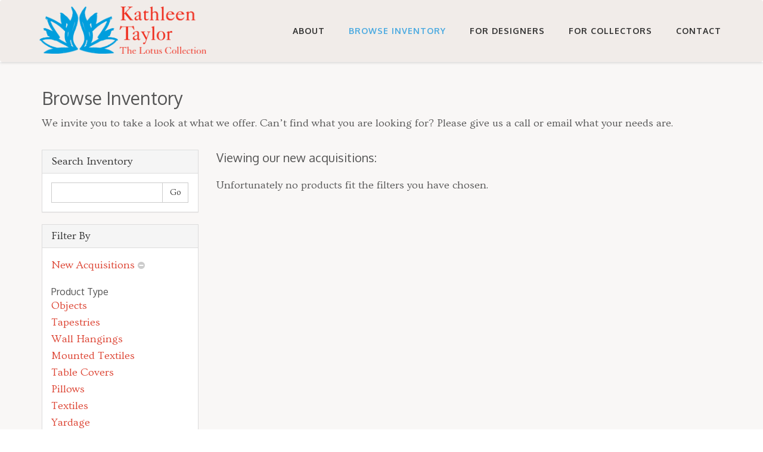

--- FILE ---
content_type: text/html; charset=UTF-8
request_url: https://ktaylor-lotus.com/inventory/new
body_size: 3574
content:








<!DOCTYPE html>
<!--[if IE 8]> <html lang="en" class="ie8"> <![endif]-->
<!--[if IE 9]> <html lang="en" class="ie9"> <![endif]-->
<!--[if !IE]><!--> <html lang="en"> <!--<![endif]-->
<head>
	<meta charset="utf-8">
	<meta name="viewport" content="width=device-width, initial-scale=1.0">

					
	<title>Browse Inventory | Kathleen Taylor-The Lotus Collection</title>
	<meta name="description" content="Browse our large collection of decorative antique textiles in the US, we offer high quality antique European, Asian, and Ethnic textiles." />

	<meta property="fb:app_id" content="">
	<meta property="og:url" content="https://ktaylor-lotus.com/inventory/new" />
	<meta property="og:type" content="website" />
	<meta property="og:title" content="Browse Inventory" />
	<meta property="og:image" content="" />
	<meta property="og:image:width" content="1200" />
	<meta property="og:image:height" content="630" />
	<meta property="og:description" content="As the leading source for decorative antique textiles in the US, we offer high quality antique European, Asian, and Ethnic textiles." />
	<meta property="og:site_name" content="Kathleen Taylor-The Lotus Collection" />
	<meta property="og:locale" content="en_US" />
	<meta property="og:locale:alternate" content="en_US" />
	
	<meta name="twitter:card" content="summary_large_image" />
	<meta name="twitter:site" content="" />
	<meta name="twitter:url" content="https://ktaylor-lotus.com/inventory/new" />
	<meta name="twitter:title" content="Browse Inventory" />
	<meta name="twitter:description" content="As the leading source for decorative antique textiles in the US, we offer high quality antique European, Asian, and Ethnic textiles." />
	<meta name="twitter:image" content="" />

	
	<link rel="home" href="https://ktaylor-lotus.com/" />
	<link rel="canonical" href="https://ktaylor-lotus.com/inventory/new">

	<!-- Google tag (gtag.js) -->
	<script async src="https://www.googletagmanager.com/gtag/js?id=G-P5XKSVCQQ9"></script>
	<script>
        window.dataLayer = window.dataLayer || [];
        function gtag(){dataLayer.push(arguments);}
        gtag('js', new Date());

        gtag('config', 'G-P5XKSVCQQ9');
	</script>

		<link rel="apple-touch-icon-precomposed" sizes="57x57" href="/assets/img/favicon/apple-touch-icon-57x57.png">
	<link rel="apple-touch-icon-precomposed" sizes="114x114" href="/assets/img/favicon/apple-touch-icon-114x114.png">
	<link rel="apple-touch-icon-precomposed" sizes="72x72" href="/assets/img/favicon/apple-touch-icon-72x72.png">
	<link rel="apple-touch-icon-precomposed" sizes="144x144" href="/assets/img/favicon/apple-touch-icon-144x144.png">
	<link rel="apple-touch-icon-precomposed" sizes="60x60" href="/assets/img/favicon/apple-touch-icon-60x60.png">
	<link rel="apple-touch-icon-precomposed" sizes="120x120" href="/assets/img/favicon/apple-touch-icon-120x120.png">
	<link rel="apple-touch-icon-precomposed" sizes="76x76" href="/assets/img/favicon/apple-touch-icon-76x76.png">
	<link rel="apple-touch-icon-precomposed" sizes="152x152" href="/assets/img/favicon/apple-touch-icon-152x152.png">
	<link rel="icon" type="image/png" href="/assets/img/favicon/favicon-196x196.png" sizes="196x196">
	<link rel="icon" type="image/png" href="/assets/img/favicon/favicon-96x96.png" sizes="96x96">
	<link rel="icon" type="image/png" href="/assets/img/favicon/favicon-32x32.png" sizes="32x32">
	<link rel="icon" type="image/png" href="/assets/img/favicon/favicon-16x16.png" sizes="16x16">
	<link rel="icon" type="image/png" href="/assets/img/favicon/favicon-128.png" sizes="128x128">
	<meta name="application-name" content="&nbsp;">
	<meta name="msapplication-TileColor" content="#FFFFFF">
	<meta name="msapplication-TileImage" content="/assets/img/favicon/mstile-144x144.png">
	<meta name="msapplication-square70x70logo" content="/assets/img/favicon/mstile-70x70.png">
	<meta name="msapplication-square150x150logo" content="/assets/img/favicon/mstile-150x150.png">
	<meta name="msapplication-wide310x150logo" content="/assets/img/favicon/mstile-310x150.png">
	<meta name="msapplication-square310x310logo" content="/assets/img/favicon/mstile-310x310.png">


		<link rel="stylesheet" href="//fonts.googleapis.com/css?family=Ovo|Oxygen:400,700">
		<link rel="stylesheet" href="/assets/plugins/bootstrap/css/bootstrap.min.css">
		<link rel="stylesheet" href="/assets/css/style.css">
		<link rel="stylesheet" href="/assets/css/headers/header-v8.css">
		<link rel="stylesheet" href="/assets/css/footers/footer-v6.css">
		<link rel="stylesheet" href="/assets/plugins/animate.css">
		<link rel="stylesheet" href="/assets/plugins/line-icons/line-icons.css">
		<link rel="stylesheet" href="/assets/plugins/font-awesome/css/font-awesome.min.css">
		<link rel="stylesheet" href="/assets/plugins/login-signup-modal-window/css/style.css">
		<link rel="stylesheet" href="/assets/plugins/parallax-slider/css/parallax-slider.css">
		<link rel="stylesheet" href="/assets/plugins/fancybox/source/jquery.fancybox.css">
		<link rel="stylesheet" href="/assets/plugins/owl-carousel/owl-carousel/owl.carousel.css">
		<link rel="stylesheet" href="/assets/css/theme-colors/default.css" id="style_color">
		<link rel="stylesheet" href="/assets/css/theme-skins/dark.css">
		<link rel="stylesheet" href="/styles/styles.css">
		<link rel="stylesheet" href="/assets/css/custom.css">
		
	<script type="text/javascript" src="/assets/plugins/jquery/jquery.min.js"></script>
</head>

<body class="header-fixed header-fixed-space-v2 inventory">
	<div class="wrapper">

		<!--=== Header v8 ===-->
		<div class="header-v8 header-sticky">

			<!-- Navbar -->
			<div class="navbar mega-menu" role="navigation">
				<div class="container">
					<!-- Brand and toggle get grouped for better mobile display -->
					<div class="res-container">
						<button type="button" class="navbar-toggle" data-toggle="collapse" data-target=".navbar-responsive-collapse">
							<span class="sr-only">Toggle navigation</span>
							<span class="icon-bar"></span>
							<span class="icon-bar"></span>
							<span class="icon-bar"></span>
						</button>

						<div class="navbar-brand">
							<a href="/">
																	<img src="https://ktaylor-lotus.com/uploads/site/ktaylor_logo.png" alt="Logo">
															</a>
						</div>
					</div><!--/end responsive container-->

					<div class="collapse navbar-collapse navbar-responsive-collapse">
						<div class="res-container">
							<ul class="nav navbar-nav">
																	<li class=""><a href="https://ktaylor-lotus.com/about">About</a></li>
																	<li class=" active"><a href="https://ktaylor-lotus.com/inventory">Browse Inventory</a></li>
																	<li class=""><a href="https://ktaylor-lotus.com/designers">For Designers</a></li>
																	<li class=""><a href="https://ktaylor-lotus.com/collectors">For Collectors</a></li>
																	<li class=""><a href="https://ktaylor-lotus.com/contact">Contact</a></li>
															</ul>
						</div><!--/responsive container-->
					</div><!--/navbar-collapse-->
				</div><!--/end container-->
			</div>
			<!-- End Navbar -->
		</div>
		<!--=== End Header v8 ===-->

		
		
	<div class="container top-container">
		
	
		<h2>Browse Inventory</h2>
<p>We invite you to take a look at what we offer. Can’t find what you are looking for? Please give us a call or email what your needs are.</p>
	
	

	



	

	

	

	



	

	
		





<div class="row inventory mt30">			
	<div class="col-xs-12 col-md-3">

		<div class="panel panel-default">
	<div class="panel-heading">Search Inventory</div>
	<div class="panel-body">
		<form action="https://ktaylor-lotus.com/inventory/search">
			<div class="input-group">
		    	<input type="search" name="q"  class="form-control" required>
		    	<span class="input-group-btn">
		    		<input type="submit" value="Go" class="btn btn-default">
		    	</span>
		    </div>
		</form>
	</div>
</div>

<div class="panel panel-default">
	<div class="panel-heading">Filter By</div>
	<div class="panel-body">

		<div class="hidden-xs">
			<ul class="prodCats mb20 list-unstyled">
				<li class="active"><a href="/inventory/new">New Acquisitions</a> <a href="/inventory" class="remove" title="Remove this filter"><i class="fa fa-minus-circle"></i></a> </li>
			</ul>

												<h5 class="mb0 mt0">Product Type</h5>
					<ul class="prodCats mb20 list-unstyled">
													<li>
								<a href="https://ktaylor-lotus.com/inventory/productType/objects" class="add">Objects</a>
															</li>
													<li>
								<a href="https://ktaylor-lotus.com/inventory/productType/tapestries" class="add">Tapestries</a>
															</li>
													<li>
								<a href="https://ktaylor-lotus.com/inventory/productType/wall-hangings" class="add">Wall Hangings</a>
															</li>
													<li>
								<a href="https://ktaylor-lotus.com/inventory/productType/mounted-textiles" class="add">Mounted Textiles</a>
															</li>
													<li>
								<a href="https://ktaylor-lotus.com/inventory/productType/table-covers" class="add">Table Covers</a>
															</li>
													<li>
								<a href="https://ktaylor-lotus.com/inventory/productType/pillows" class="add">Pillows</a>
															</li>
													<li>
								<a href="https://ktaylor-lotus.com/inventory/productType/textiles" class="add">Textiles</a>
															</li>
													<li>
								<a href="https://ktaylor-lotus.com/inventory/productType/yardage" class="add">Yardage</a>
															</li>
													<li>
								<a href="https://ktaylor-lotus.com/inventory/productType/cb-parsua-rugs" class="add">CB Parsua Rugs</a>
															</li>
													<li>
								<a href="https://ktaylor-lotus.com/inventory/productType/brocade" class="add">Brocade</a>
															</li>
											</ul>
									<h5 class="mb0">Origin</h5>
					<ul class="prodCats mb20 list-unstyled">
													<li>
								<a href="https://ktaylor-lotus.com/inventory/productOrigin/european" class="add">European</a>
															</li>
													<li>
								<a href="https://ktaylor-lotus.com/inventory/productOrigin/asian" class="add">Asian</a>
															</li>
													<li>
								<a href="https://ktaylor-lotus.com/inventory/productOrigin/ethnic" class="add">Ethnic</a>
															</li>
													<li>
								<a href="https://ktaylor-lotus.com/inventory/productOrigin/african" class="add">African</a>
															</li>
													<li>
								<a href="https://ktaylor-lotus.com/inventory/productOrigin/american" class="add">American</a>
															</li>
											</ul>
									<h5 class="mb0">Textile Type</h5>
					<ul class="prodCats mb20 list-unstyled">
													<li>
								<a href="https://ktaylor-lotus.com/inventory/textileType/brocades-other-weavings" class="add">Brocades &amp; Other Weavings</a>
															</li>
													<li>
								<a href="https://ktaylor-lotus.com/inventory/textileType/needlepoint-tapestry" class="add">Needlepoint &amp; Tapestry</a>
															</li>
													<li>
								<a href="https://ktaylor-lotus.com/inventory/textileType/embroideries" class="add">Embroideries</a>
															</li>
													<li>
								<a href="https://ktaylor-lotus.com/inventory/textileType/velvets" class="add">Velvets</a>
															</li>
													<li>
								<a href="https://ktaylor-lotus.com/inventory/textileType/20th-century" class="add">20th Century</a>
															</li>
													<li>
								<a href="https://ktaylor-lotus.com/inventory/textileType/other" class="add">Other</a>
															</li>
													<li>
								<a href="https://ktaylor-lotus.com/inventory/textileType/printed" class="add">Printed</a>
															</li>
											</ul>
									</div>

		<div class="visible-xs-block">
			<select class="form-control jumpmenu">
				<option value="all">Select Category...</option>
				<option value="/inventory">All Products</option>
				<option value="/inventory/new">Newest Additions</option>
															<optgroup label="Product Type">
															<option value="https://ktaylor-lotus.com/inventory/productType/objects">Objects</option>
															<option value="https://ktaylor-lotus.com/inventory/productType/tapestries">Tapestries</option>
															<option value="https://ktaylor-lotus.com/inventory/productType/wall-hangings">Wall Hangings</option>
															<option value="https://ktaylor-lotus.com/inventory/productType/mounted-textiles">Mounted Textiles</option>
															<option value="https://ktaylor-lotus.com/inventory/productType/table-covers">Table Covers</option>
															<option value="https://ktaylor-lotus.com/inventory/productType/pillows">Pillows</option>
															<option value="https://ktaylor-lotus.com/inventory/productType/textiles">Textiles</option>
															<option value="https://ktaylor-lotus.com/inventory/productType/yardage">Yardage</option>
															<option value="https://ktaylor-lotus.com/inventory/productType/cb-parsua-rugs">CB Parsua Rugs</option>
															<option value="https://ktaylor-lotus.com/inventory/productType/brocade">Brocade</option>
													</optgroup>
											<optgroup label="Origin">
															<option value="https://ktaylor-lotus.com/inventory/productOrigin/european">European</option>
															<option value="https://ktaylor-lotus.com/inventory/productOrigin/asian">Asian</option>
															<option value="https://ktaylor-lotus.com/inventory/productOrigin/ethnic">Ethnic</option>
															<option value="https://ktaylor-lotus.com/inventory/productOrigin/african">African</option>
															<option value="https://ktaylor-lotus.com/inventory/productOrigin/american">American</option>
													</optgroup>
											<optgroup label="Textile Type">
															<option value="https://ktaylor-lotus.com/inventory/textileType/brocades-other-weavings">Brocades &amp; Other Weavings</option>
															<option value="https://ktaylor-lotus.com/inventory/textileType/needlepoint-tapestry">Needlepoint &amp; Tapestry</option>
															<option value="https://ktaylor-lotus.com/inventory/textileType/embroideries">Embroideries</option>
															<option value="https://ktaylor-lotus.com/inventory/textileType/velvets">Velvets</option>
															<option value="https://ktaylor-lotus.com/inventory/textileType/20th-century">20th Century</option>
															<option value="https://ktaylor-lotus.com/inventory/textileType/other">Other</option>
															<option value="https://ktaylor-lotus.com/inventory/textileType/printed">Printed</option>
													</optgroup>
												</select>
		</div>

	</div>
</div>
	</div>
	<div class="col-xs-12 col-md-9">
		
		
											<nav>
					<h1 class="mt0 mb20">Viewing our new acquisitions:</h1>
				</nav>
								
							<p>Unfortunately no products fit the filters you have chosen.</p>
						</div>
</div>


	
	
	</div>



		<div class="container-fluid mailing-list mt40 mb0">
			<div class="container">
				<div class="row">
					<div class="col-xs-12 text-center">
						<h4>Get updates about the gallery and new items, <span>straight to your inbox</span> <i class="fa fa-chevron-circle-right hidden-xs"></i></h4>
						<br class="visible-xs-block">
						<a href="https://signup.e2ma.net/signup/1863972/1731404/" onclick="window.open('https://signup.e2ma.net/signup/1863972/1731404/', 'signup', 'menubar=no, location=no, toolbar=no, scrollbars=yes, width=800, height=500'); return false;" class="btn btn-primary">Join our list</a>
					</div>
				</div>
			</div>
		</div>

		<div id="footer-v6" class="footer-v6">
			<div class="footer footer-wrapper">
				<div class="container">
					<div class="row">
						<!-- About Us -->
						<div class="col-md-6 sm-margin-bottom-40">
							<div class="heading-footer"><h2>About Kath­leen Tay­lor-The Lotus Collection</h2></div>
							<p>As the leading source for decorative antique textiles in the United States, we offer high quality antique European, Asian, and Ethnic textiles including tapestries and other wall hangings, pillows, table covers and general textiles.</p>
						</div>
						<!-- End About Us -->

						<!-- Contacts -->
						<div class="col-md-5 col-md-push-1">
							<div class="heading-footer"><h2>Contact</h2></div>
							<div class="row">
								<div class="col-md-5">
									<p>Gallery Address<br />
480 Gate Five Road<br />
Suite 109, East Deck<br />
Sausalito, CA 94965</p>
								</div>
								<div class="col-md-7">
									<p>415-398-8115
																			<br>415-516-3794 Mobile
																		<br><a href="mailto:kathleen@ktaylor-lotus.com">kathleen@ktaylor-lotus.com</a>
									<br><a href="https://ktaylor-lotus.com">ktaylor-lotus.com</a></p>
								</div>
							</div>
						</div>
						<!-- End Contacts -->
					</div>
				</div><!--/container -->
			</div>

			<footer class="bottombar-wrapper copyright">
				<div class="container">
					<ul class="list-inline terms-menu">
						<li>&copy;2026 Kathleen Taylor-The Lotus Collection. All Rights Reserved</li>
													<li><a href="https://ktaylor-lotus.com/privacy-policy">Privacy Policy</a></li>
													<li><a href="https://ktaylor-lotus.com/copyright-statement">Copyright Statement</a></li>
																		<li><a href="https://helloswish.com" target="_blank">Website by Swish</a></li>
											</ul>
				</div><!--/end container-->
			</footer>
		</div>
		<!--=== End Footer v8 ===-->

	</div>

		<script type="text/javascript" src="/assets/plugins/jquery/jquery-migrate.min.js"></script>
		<script type="text/javascript" src="/assets/plugins/bootstrap/js/bootstrap.min.js"></script>
		<script type="text/javascript" src="/assets/plugins/smoothScroll.js"></script>
		<script type="text/javascript" src="/assets/plugins/modernizr.js"></script>
				<script type="text/javascript" src="/assets/plugins/jquery.parallax.js"></script>
		<script type="text/javascript" src="/assets/plugins/fancybox/source/jquery.fancybox.pack.js"></script>
		<script type="text/javascript" src="/assets/plugins/owl-carousel/owl-carousel/owl.carousel.js"></script>
		<script type="text/javascript" src="/assets/js/custom.js"></script>
		<script type="text/javascript" src="/assets/js/app.js"></script>
		<script type="text/javascript" src="/assets/js/plugins/fancy-box.js"></script>
		<script type="text/javascript" src="/assets/js/plugins/owl-carousel.js"></script>
		<script type="text/javascript">
			jQuery(document).ready(function() {
				App.init();
				App.initParallaxBg();
				FancyBox.initFancybox();
				OwlCarousel.initOwlCarousel();
			});
		</script>
		
	<!--[if lt IE 9]>
	<script src="assets/plugins/respond.js"></script>
	<script src="assets/plugins/html5shiv.js"></script>
	<script src="assets/plugins/placeholder-IE-fixes.js"></script>
	<![endif]-->

</body>
</html>

--- FILE ---
content_type: text/css
request_url: https://ktaylor-lotus.com/assets/css/style.css
body_size: 537
content:
/*
 * Template Name: Unify - Responsive Bootstrap Template
 * Description: Business, Corporate, Portfolio, E-commerce, Blog and One Page Template.
 * Version: 1.9.2
 * Author: @htmlstream
 * Website: http://htmlstream.com
*/

/*Import Global Compulsory CSS Files*/
@import url(app.css);
@import url(blocks.css);

/*Import CSS Plugins*/
@import url(plugins/style-switcher.css);

* {
	border-radius: 0;
}

body {
 color: #333;
 font-size: 18px;
 line-height: 1.6;
}

body.header-fixed-space {
  padding-top: 94px;
}
body.header-fixed-space-v2 {
	padding-top: 135px;
}

@media (max-width: 991px) {
	body.header-fixed-space,
	body.header-fixed-space-v2 {
		padding-top: 0;
	}
}

p,
li,
label {
 color: #555;
}

a {
 color: #DC4130;
 text-decoration: none;
}

a,
a:focus,
a:hover,
a:active,
button,
button:hover {
	color: #DC4130;
	outline: 0 !important;
}

a:focus {
text-decoration: none;
}
a:hover {
 color: #AE2B1E;
 text-decoration: underline;
}

input#how_did_you_find_us { display: none; }

/*Boxed Layout
------------------------------------*/
.wrapper {
	background: #F9F7F6;
}

.boxed-layout {
  padding: 0;
  box-shadow: 0 0 5px #ccc;
  margin-left: auto !important;
  margin-right: auto !important;
  background: url(../img/patterns/15.png) repeat;
}

/*Hiding arrows for select field in IE*/
select::-ms-expand {
  display: none;
}


--- FILE ---
content_type: text/javascript
request_url: https://ktaylor-lotus.com/assets/js/plugins/fancy-box.js
body_size: 205
content:
var FancyBox = function () {

    return {
            
        //Fancybox
        initFancybox: function () {
            jQuery(".fancybox").fancybox({
            groupAttr: 'data-rel',
            prevEffect: 'fade',
            nextEffect: 'fade',
            openEffect  : 'elastic',
            closeEffect  : 'fade',
            closeBtn: true,
            helpers: {
                title: {
                        type: 'float'
                    }
                }
            });

            $(".fbox-modal").fancybox({
                maxWidth    : 800,
                maxHeight   : 600,
                fitToView   : false,
                width       : '70%',
                height      : '70%',
                autoSize    : false,
                closeClick  : false,
                closeEffect : 'fade',
                openEffect  : 'elastic'
            });
        }

    };

}();        
